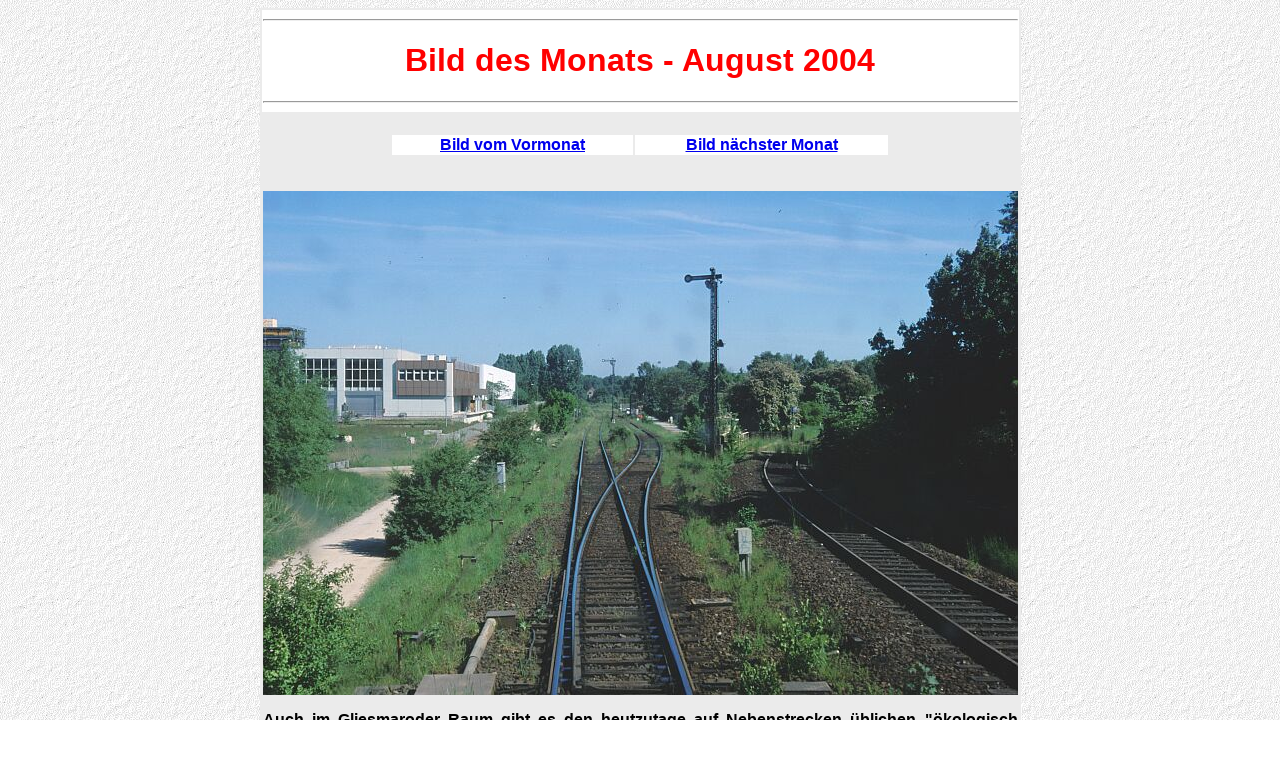

--- FILE ---
content_type: text/html
request_url: https://hgli.lima-city.de/BDM/BDM_0804.htm
body_size: 865
content:
<!DOCTYPE HTML PUBLIC "-//W3C//DTD HTML 4.01 Transitional//EN">
<html>
<head>


  
  <meta http-equiv="Content-Type" content="text/html; charset=iso-8859-1">


  
  <meta name="GENERATOR" content="Microsoft FrontPage Express 2.0">


  
  <title>Bild des Monats - August 2004</title>
</head>


<body background="Hintergrund.jpg">


<div align="center">
<center>

<table bgcolor="#ebebeb" border="0" width="760">


    <tbody>

    <tr>


        <td colspan="2" align="center" bgcolor="#ffffff">
      
      <hr>
        
      
      <h1><font color="#ff0000" face="Arial">Bild des Monats -
        August 2004</font></h1>


        
      
      <hr>
        </td>


    </tr>


    <tr>


        <td colspan="2" align="center"><br>


        
      
      <div align="center">
      
      <center>
      
      <table border="0" width="500">


            <tbody>

          <tr>


                <td align="center" bgcolor="#ffffff"><a href="BDM_0704.htm"><font face="Arial"><strong>Bild
                vom Vormonat</strong></font></a></td>


                <td align="center" bgcolor="#ffffff"><a href="BDM_0904.htm"><font face="Arial"><strong>Bild
                n&auml;chster Monat</strong></font></a></td>


            </tr>


        
        
        </tbody>
      
      </table>


        </center>

      </div>

      
      <p><font face="Arial"><em><strong><br>


        <img src="VHQ/BDM_0804.jpg" height="504" width="755"></strong></em></font></p>


        
      
      <p style="text-align: justify;"><font face="Arial"><strong>Auch im Gliesmaroder Raum
        gibt es den heutzutage auf Nebenstrecken &uuml;blichen
        "&ouml;kologisch wertvollen" Oberbau. Der Blick auf
        die n&ouml;rdliche Bahnhofsausfahrt zeigt die Weiche 7 im
        Vordergrund und die Strecken nach Nordkurve/R&uuml;hme, nach
        Gifhorn/Uelzen und nach BS Ost (von links nach rechts).
        Am linken Bildrand das "Bw" der ehem.
        Magnetbahn-Versuchsanlage.</strong></font></p>


        </td>


    </tr>


    <tr>


        <td colspan="2" bgcolor="#ffffff">
      
      <hr>
        
      
      <p><a href="../Index.htm"><font face="Arial"><strong>zur&uuml;ck zur Hauptseite</strong></font></a></p>




      
      
      
      
      <p><a href="../BDM_Uebersicht.htm"><font face="Arial"><strong>zur&uuml;ck zur &Uuml;bersicht "Bilder des Monats"</strong></font></a></p>


        
      
      <hr>
        </td>


    </tr>


    <tr>


        <td colspan="2">
      
      <p align="center"><font color="#ff0000" size="2">Stand der Bearbeitung 01.08.04</font></p>


        </td>


    </tr>


  
  </tbody>
</table>


</center>

</div>


</body>
</html>
